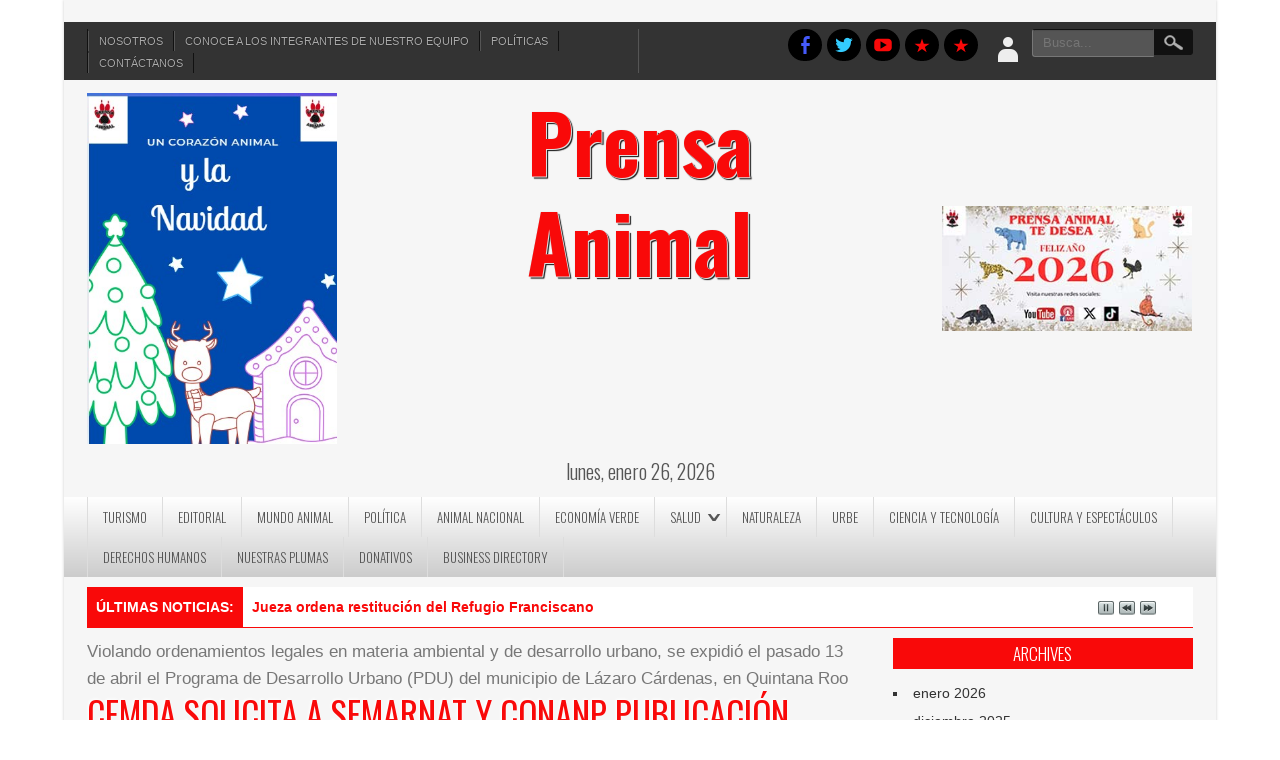

--- FILE ---
content_type: text/html; charset=UTF-8
request_url: https://prensaanimal.com/cemda-solicita-a-semarnat-y-conanp-publicacion-inmediata-del-programa-de-manejo-de-yum-balam-y-la-impugnacion-del-programa-de-desarrollo-urbano/
body_size: 54337
content:
<!DOCTYPE html>
<html lang="es">
<head>
<meta charset="UTF-8" />
<meta name="viewport" content="width=device-width" />
<link rel="profile" href="https://gmpg.org/xfn/11" />
<link rel="pingback" href="https://prensaanimal.com/xmlrpc.php" />
<!--[if lt IE 9]>
<script src="https://prensaanimal.com/wp-content/themes/newspress-extend/js/html5.js" type="text/javascript"></script>
<![endif]-->

<!-- Google Tag Manager -->
<script>(function(w,d,s,l,i){w[l]=w[l]||[];w[l].push({'gtm.start':
new Date().getTime(),event:'gtm.js'});var f=d.getElementsByTagName(s)[0],
j=d.createElement(s),dl=l!='dataLayer'?'&l='+l:'';j.async=true;j.src=
'https://www.googletagmanager.com/gtm.js?id='+i+dl;f.parentNode.insertBefore(j,f);
})(window,document,'script','dataLayer','GTM-PX7V67K');</script>
<!-- End Google Tag Manager -->
	

	<!-- This site is optimized with the Yoast SEO plugin v14.8 - https://yoast.com/wordpress/plugins/seo/ -->
	<title>CEMDA solicita a Semarnat y Conanp publicación inmediata del programa de manejo de Yum Balam y la impugnación del Programa de Desarrollo Urbano - Prensa Animal</title>
	<meta name="robots" content="index, follow" />
	<meta name="googlebot" content="index, follow, max-snippet:-1, max-image-preview:large, max-video-preview:-1" />
	<meta name="bingbot" content="index, follow, max-snippet:-1, max-image-preview:large, max-video-preview:-1" />
	<link rel="canonical" href="https://prensaanimal.com/cemda-solicita-a-semarnat-y-conanp-publicacion-inmediata-del-programa-de-manejo-de-yum-balam-y-la-impugnacion-del-programa-de-desarrollo-urbano/" />
	<meta property="og:locale" content="es_ES" />
	<meta property="og:type" content="article" />
	<meta property="og:title" content="CEMDA solicita a Semarnat y Conanp publicación inmediata del programa de manejo de Yum Balam y la impugnación del Programa de Desarrollo Urbano - Prensa Animal" />
	<meta property="og:description" content="Ante la expedición, el pasado 13 de abril, del Programa de Desarrollo Urbano (PDU) del municipio de Lázaro Cárdenas, en Quintana Roo, que amenaza las áreas protegidas de Yum Balam, el Centro Mexicano de Derecho Ambiental solicitó a la Semarnat y a la Conanp: 1. La expedición inmediata del Programa de Manejo y 2. La impugnación judicial del PDU del Municipio de Lázaro Cárdenas. Recordó que el pasado 13 de abril, el municipio de Lázaro Cárdenas, en el estado de Quintana Roo, publicó el Programa de Desarrollo Urbano (PDU), dondeMás información..." />
	<meta property="og:url" content="https://prensaanimal.com/cemda-solicita-a-semarnat-y-conanp-publicacion-inmediata-del-programa-de-manejo-de-yum-balam-y-la-impugnacion-del-programa-de-desarrollo-urbano/" />
	<meta property="og:site_name" content="Prensa Animal" />
	<meta property="article:publisher" content="https://www.facebook.com/prensaanimal4/" />
	<meta property="article:published_time" content="2018-04-20T04:47:32+00:00" />
	<meta property="og:image" content="https://prensaanimal.com/wp-content/uploads/2018/04/holboxb1.jpg" />
	<meta property="og:image:width" content="411" />
	<meta property="og:image:height" content="250" />
	<meta name="twitter:card" content="summary_large_image" />
	<meta name="twitter:creator" content="@prensaanimal4" />
	<meta name="twitter:site" content="@prensaanimal4" />
	<script type="application/ld+json" class="yoast-schema-graph">{"@context":"https://schema.org","@graph":[{"@type":"WebSite","@id":"https://prensaanimal.com/#website","url":"https://prensaanimal.com/","name":"Prensa Animal","description":"","potentialAction":[{"@type":"SearchAction","target":"https://prensaanimal.com/?s={search_term_string}","query-input":"required name=search_term_string"}],"inLanguage":"es"},{"@type":"ImageObject","@id":"https://prensaanimal.com/cemda-solicita-a-semarnat-y-conanp-publicacion-inmediata-del-programa-de-manejo-de-yum-balam-y-la-impugnacion-del-programa-de-desarrollo-urbano/#primaryimage","inLanguage":"es","url":"https://prensaanimal.com/wp-content/uploads/2018/04/holboxb1.jpg","width":411,"height":250},{"@type":"WebPage","@id":"https://prensaanimal.com/cemda-solicita-a-semarnat-y-conanp-publicacion-inmediata-del-programa-de-manejo-de-yum-balam-y-la-impugnacion-del-programa-de-desarrollo-urbano/#webpage","url":"https://prensaanimal.com/cemda-solicita-a-semarnat-y-conanp-publicacion-inmediata-del-programa-de-manejo-de-yum-balam-y-la-impugnacion-del-programa-de-desarrollo-urbano/","name":"CEMDA solicita a Semarnat y Conanp publicaci\u00f3n inmediata del programa de manejo de Yum Balam y la impugnaci\u00f3n del Programa de Desarrollo Urbano - Prensa Animal","isPartOf":{"@id":"https://prensaanimal.com/#website"},"primaryImageOfPage":{"@id":"https://prensaanimal.com/cemda-solicita-a-semarnat-y-conanp-publicacion-inmediata-del-programa-de-manejo-de-yum-balam-y-la-impugnacion-del-programa-de-desarrollo-urbano/#primaryimage"},"datePublished":"2018-04-20T04:47:32+00:00","dateModified":"2018-04-20T04:47:32+00:00","author":{"@id":"https://prensaanimal.com/#/schema/person/4585db1ddbb9fa4b3711a57c3c6e8e5c"},"inLanguage":"es","potentialAction":[{"@type":"ReadAction","target":["https://prensaanimal.com/cemda-solicita-a-semarnat-y-conanp-publicacion-inmediata-del-programa-de-manejo-de-yum-balam-y-la-impugnacion-del-programa-de-desarrollo-urbano/"]}]},{"@type":"Person","@id":"https://prensaanimal.com/#/schema/person/4585db1ddbb9fa4b3711a57c3c6e8e5c","name":"admin","image":{"@type":"ImageObject","@id":"https://prensaanimal.com/#personlogo","inLanguage":"es","url":"https://secure.gravatar.com/avatar/513590ee73e5ab79a3d6432a3a462b78?s=96&d=mm&r=g","caption":"admin"}}]}</script>
	<!-- / Yoast SEO plugin. -->


<link rel='dns-prefetch' href='//fonts.googleapis.com' />
<link rel='dns-prefetch' href='//s.w.org' />
<link rel="alternate" type="application/rss+xml" title="Prensa Animal &raquo; Feed" href="https://prensaanimal.com/feed/" />
<link rel="alternate" type="application/rss+xml" title="Prensa Animal &raquo; Feed de los comentarios" href="https://prensaanimal.com/comments/feed/" />
<link rel="alternate" type="application/rss+xml" title="Prensa Animal &raquo; Comentario CEMDA solicita a Semarnat y Conanp publicación inmediata del programa de manejo de Yum Balam y la impugnación del Programa de Desarrollo Urbano del feed" href="https://prensaanimal.com/cemda-solicita-a-semarnat-y-conanp-publicacion-inmediata-del-programa-de-manejo-de-yum-balam-y-la-impugnacion-del-programa-de-desarrollo-urbano/feed/" />
		<!-- This site uses the Google Analytics by MonsterInsights plugin v8.15 - Using Analytics tracking - https://www.monsterinsights.com/ -->
							<script src="//www.googletagmanager.com/gtag/js?id=G-3CC7R9TPHG"  data-cfasync="false" data-wpfc-render="false" type="text/javascript" async></script>
			<script data-cfasync="false" data-wpfc-render="false" type="text/javascript">
				var mi_version = '8.15';
				var mi_track_user = true;
				var mi_no_track_reason = '';
				
								var disableStrs = [
										'ga-disable-G-3CC7R9TPHG',
														];

				/* Function to detect opted out users */
				function __gtagTrackerIsOptedOut() {
					for (var index = 0; index < disableStrs.length; index++) {
						if (document.cookie.indexOf(disableStrs[index] + '=true') > -1) {
							return true;
						}
					}

					return false;
				}

				/* Disable tracking if the opt-out cookie exists. */
				if (__gtagTrackerIsOptedOut()) {
					for (var index = 0; index < disableStrs.length; index++) {
						window[disableStrs[index]] = true;
					}
				}

				/* Opt-out function */
				function __gtagTrackerOptout() {
					for (var index = 0; index < disableStrs.length; index++) {
						document.cookie = disableStrs[index] + '=true; expires=Thu, 31 Dec 2099 23:59:59 UTC; path=/';
						window[disableStrs[index]] = true;
					}
				}

				if ('undefined' === typeof gaOptout) {
					function gaOptout() {
						__gtagTrackerOptout();
					}
				}
								window.dataLayer = window.dataLayer || [];

				window.MonsterInsightsDualTracker = {
					helpers: {},
					trackers: {},
				};
				if (mi_track_user) {
					function __gtagDataLayer() {
						dataLayer.push(arguments);
					}

					function __gtagTracker(type, name, parameters) {
						if (!parameters) {
							parameters = {};
						}

						if (parameters.send_to) {
							__gtagDataLayer.apply(null, arguments);
							return;
						}

						if (type === 'event') {
														parameters.send_to = monsterinsights_frontend.v4_id;
							var hookName = name;
							if (typeof parameters['event_category'] !== 'undefined') {
								hookName = parameters['event_category'] + ':' + name;
							}

							if (typeof MonsterInsightsDualTracker.trackers[hookName] !== 'undefined') {
								MonsterInsightsDualTracker.trackers[hookName](parameters);
							} else {
								__gtagDataLayer('event', name, parameters);
							}
							
													} else {
							__gtagDataLayer.apply(null, arguments);
						}
					}

					__gtagTracker('js', new Date());
					__gtagTracker('set', {
						'developer_id.dZGIzZG': true,
											});
										__gtagTracker('config', 'G-3CC7R9TPHG', {"forceSSL":"true","link_attribution":"true"} );
															window.gtag = __gtagTracker;										(function () {
						/* https://developers.google.com/analytics/devguides/collection/analyticsjs/ */
						/* ga and __gaTracker compatibility shim. */
						var noopfn = function () {
							return null;
						};
						var newtracker = function () {
							return new Tracker();
						};
						var Tracker = function () {
							return null;
						};
						var p = Tracker.prototype;
						p.get = noopfn;
						p.set = noopfn;
						p.send = function () {
							var args = Array.prototype.slice.call(arguments);
							args.unshift('send');
							__gaTracker.apply(null, args);
						};
						var __gaTracker = function () {
							var len = arguments.length;
							if (len === 0) {
								return;
							}
							var f = arguments[len - 1];
							if (typeof f !== 'object' || f === null || typeof f.hitCallback !== 'function') {
								if ('send' === arguments[0]) {
									var hitConverted, hitObject = false, action;
									if ('event' === arguments[1]) {
										if ('undefined' !== typeof arguments[3]) {
											hitObject = {
												'eventAction': arguments[3],
												'eventCategory': arguments[2],
												'eventLabel': arguments[4],
												'value': arguments[5] ? arguments[5] : 1,
											}
										}
									}
									if ('pageview' === arguments[1]) {
										if ('undefined' !== typeof arguments[2]) {
											hitObject = {
												'eventAction': 'page_view',
												'page_path': arguments[2],
											}
										}
									}
									if (typeof arguments[2] === 'object') {
										hitObject = arguments[2];
									}
									if (typeof arguments[5] === 'object') {
										Object.assign(hitObject, arguments[5]);
									}
									if ('undefined' !== typeof arguments[1].hitType) {
										hitObject = arguments[1];
										if ('pageview' === hitObject.hitType) {
											hitObject.eventAction = 'page_view';
										}
									}
									if (hitObject) {
										action = 'timing' === arguments[1].hitType ? 'timing_complete' : hitObject.eventAction;
										hitConverted = mapArgs(hitObject);
										__gtagTracker('event', action, hitConverted);
									}
								}
								return;
							}

							function mapArgs(args) {
								var arg, hit = {};
								var gaMap = {
									'eventCategory': 'event_category',
									'eventAction': 'event_action',
									'eventLabel': 'event_label',
									'eventValue': 'event_value',
									'nonInteraction': 'non_interaction',
									'timingCategory': 'event_category',
									'timingVar': 'name',
									'timingValue': 'value',
									'timingLabel': 'event_label',
									'page': 'page_path',
									'location': 'page_location',
									'title': 'page_title',
								};
								for (arg in args) {
																		if (!(!args.hasOwnProperty(arg) || !gaMap.hasOwnProperty(arg))) {
										hit[gaMap[arg]] = args[arg];
									} else {
										hit[arg] = args[arg];
									}
								}
								return hit;
							}

							try {
								f.hitCallback();
							} catch (ex) {
							}
						};
						__gaTracker.create = newtracker;
						__gaTracker.getByName = newtracker;
						__gaTracker.getAll = function () {
							return [];
						};
						__gaTracker.remove = noopfn;
						__gaTracker.loaded = true;
						window['__gaTracker'] = __gaTracker;
					})();
									} else {
										console.log("");
					(function () {
						function __gtagTracker() {
							return null;
						}

						window['__gtagTracker'] = __gtagTracker;
						window['gtag'] = __gtagTracker;
					})();
									}
			</script>
				<!-- / Google Analytics by MonsterInsights -->
				<script type="text/javascript">
			window._wpemojiSettings = {"baseUrl":"https:\/\/s.w.org\/images\/core\/emoji\/12.0.0-1\/72x72\/","ext":".png","svgUrl":"https:\/\/s.w.org\/images\/core\/emoji\/12.0.0-1\/svg\/","svgExt":".svg","source":{"concatemoji":"https:\/\/prensaanimal.com\/wp-includes\/js\/wp-emoji-release.min.js?ver=5.3.20"}};
			!function(e,a,t){var n,r,o,i=a.createElement("canvas"),p=i.getContext&&i.getContext("2d");function s(e,t){var a=String.fromCharCode;p.clearRect(0,0,i.width,i.height),p.fillText(a.apply(this,e),0,0);e=i.toDataURL();return p.clearRect(0,0,i.width,i.height),p.fillText(a.apply(this,t),0,0),e===i.toDataURL()}function c(e){var t=a.createElement("script");t.src=e,t.defer=t.type="text/javascript",a.getElementsByTagName("head")[0].appendChild(t)}for(o=Array("flag","emoji"),t.supports={everything:!0,everythingExceptFlag:!0},r=0;r<o.length;r++)t.supports[o[r]]=function(e){if(!p||!p.fillText)return!1;switch(p.textBaseline="top",p.font="600 32px Arial",e){case"flag":return s([127987,65039,8205,9895,65039],[127987,65039,8203,9895,65039])?!1:!s([55356,56826,55356,56819],[55356,56826,8203,55356,56819])&&!s([55356,57332,56128,56423,56128,56418,56128,56421,56128,56430,56128,56423,56128,56447],[55356,57332,8203,56128,56423,8203,56128,56418,8203,56128,56421,8203,56128,56430,8203,56128,56423,8203,56128,56447]);case"emoji":return!s([55357,56424,55356,57342,8205,55358,56605,8205,55357,56424,55356,57340],[55357,56424,55356,57342,8203,55358,56605,8203,55357,56424,55356,57340])}return!1}(o[r]),t.supports.everything=t.supports.everything&&t.supports[o[r]],"flag"!==o[r]&&(t.supports.everythingExceptFlag=t.supports.everythingExceptFlag&&t.supports[o[r]]);t.supports.everythingExceptFlag=t.supports.everythingExceptFlag&&!t.supports.flag,t.DOMReady=!1,t.readyCallback=function(){t.DOMReady=!0},t.supports.everything||(n=function(){t.readyCallback()},a.addEventListener?(a.addEventListener("DOMContentLoaded",n,!1),e.addEventListener("load",n,!1)):(e.attachEvent("onload",n),a.attachEvent("onreadystatechange",function(){"complete"===a.readyState&&t.readyCallback()})),(n=t.source||{}).concatemoji?c(n.concatemoji):n.wpemoji&&n.twemoji&&(c(n.twemoji),c(n.wpemoji)))}(window,document,window._wpemojiSettings);
		</script>
		<style type="text/css">
img.wp-smiley,
img.emoji {
	display: inline !important;
	border: none !important;
	box-shadow: none !important;
	height: 1em !important;
	width: 1em !important;
	margin: 0 .07em !important;
	vertical-align: -0.1em !important;
	background: none !important;
	padding: 0 !important;
}
</style>
	<link rel='stylesheet' id='newspress-style-css'  href='https://prensaanimal.com/wp-content/themes/newspress-extend/style.css?ver=1.5' type='text/css' media='all' />
<link rel='stylesheet' id='wp-block-library-css'  href='https://prensaanimal.com/wp-includes/css/dist/block-library/style.min.css?ver=5.3.20' type='text/css' media='all' />
<link rel='stylesheet' id='newspress-gfonts1-css'  href='//fonts.googleapis.com/css?family=Oswald%3A400%2C300%2C700&#038;ver=5.3.20' type='text/css' media='all' />
<link rel='stylesheet' id='newspress-post-slider-css-css'  href='https://prensaanimal.com/wp-content/themes/newspress-extend/css/jquery.bxslider.css?ver=5.3.20' type='text/css' media='all' />
<link rel='stylesheet' id='newspress-bnews-css-css'  href='https://prensaanimal.com/wp-content/themes/newspress-extend/css/ticker-style.css?ver=5.3.20' type='text/css' media='all' />
<link rel='stylesheet' id='newspress-responsive-css'  href='https://prensaanimal.com/wp-content/themes/newspress-extend/style-responsive.css?ver=5.3.20' type='text/css' media='all' />
<link rel='stylesheet' id='wpbdp-widgets-css'  href='https://prensaanimal.com/wp-content/plugins/business-directory-plugin/assets/css/widgets.min.css?ver=6.0.1' type='text/css' media='all' />
<link rel='stylesheet' id='default-styles-css'  href='https://prensaanimal.com/wp-content/plugins/business-directory-plugin/themes/default/assets/styles.css?ver=6.0.1' type='text/css' media='all' />
<script type='text/javascript' src='https://prensaanimal.com/wp-content/plugins/google-analytics-for-wordpress/assets/js/frontend-gtag.min.js?ver=8.15'></script>
<script data-cfasync="false" data-wpfc-render="false" type="text/javascript" id='monsterinsights-frontend-script-js-extra'>/* <![CDATA[ */
var monsterinsights_frontend = {"js_events_tracking":"true","download_extensions":"doc,pdf,ppt,zip,xls,docx,pptx,xlsx","inbound_paths":"[{\"path\":\"\\\/go\\\/\",\"label\":\"affiliate\"},{\"path\":\"\\\/recommend\\\/\",\"label\":\"affiliate\"}]","home_url":"https:\/\/prensaanimal.com","hash_tracking":"false","ua":"","v4_id":"G-3CC7R9TPHG"};/* ]]> */
</script>
<script type='text/javascript' src='https://prensaanimal.com/wp-includes/js/jquery/jquery.js?ver=1.12.4-wp'></script>
<script type='text/javascript' src='https://prensaanimal.com/wp-includes/js/jquery/jquery-migrate.min.js?ver=1.4.1'></script>
<script type='text/javascript' src='https://prensaanimal.com/wp-content/themes/newspress-extend/js/menu.js?ver=5.3.20'></script>
<script type='text/javascript' src='https://prensaanimal.com/wp-content/themes/newspress-extend/js/jquery.bxslider.min.js?ver=5.3.20'></script>
<script type='text/javascript' src='https://prensaanimal.com/wp-content/themes/newspress-extend/js/jquery.ticker.js?ver=5.3.20'></script>
<script type='text/javascript' src='https://prensaanimal.com/wp-content/themes/newspress-extend/js/jquery.matchHeight-min.js?ver=5.3.20'></script>
<script type='text/javascript' src='https://prensaanimal.com/wp-content/plugins/easy-logo-slider/js/jquery.jcarousel.min.js?ver=5.3.20'></script>
<script type='text/javascript' src='https://prensaanimal.com/wp-content/plugins/easy-logo-slider/js/jcarousel.responsive.js?ver=5.3.20'></script>
<link rel='https://api.w.org/' href='https://prensaanimal.com/wp-json/' />
<link rel="EditURI" type="application/rsd+xml" title="RSD" href="https://prensaanimal.com/xmlrpc.php?rsd" />
<link rel="wlwmanifest" type="application/wlwmanifest+xml" href="https://prensaanimal.com/wp-includes/wlwmanifest.xml" /> 
<meta name="generator" content="WordPress 5.3.20" />
<link rel='shortlink' href='https://prensaanimal.com/?p=629' />
<link rel="alternate" type="application/json+oembed" href="https://prensaanimal.com/wp-json/oembed/1.0/embed?url=https%3A%2F%2Fprensaanimal.com%2Fcemda-solicita-a-semarnat-y-conanp-publicacion-inmediata-del-programa-de-manejo-de-yum-balam-y-la-impugnacion-del-programa-de-desarrollo-urbano%2F" />
<link rel="alternate" type="text/xml+oembed" href="https://prensaanimal.com/wp-json/oembed/1.0/embed?url=https%3A%2F%2Fprensaanimal.com%2Fcemda-solicita-a-semarnat-y-conanp-publicacion-inmediata-del-programa-de-manejo-de-yum-balam-y-la-impugnacion-del-programa-de-desarrollo-urbano%2F&#038;format=xml" />

<style type="text/css">
	.site-title a, 
	.site-title a:active, 
	.site-title a:hover { color: #000000; }
	.credit { display: none; }
	 .post-author { display: none; }  
	 .post-meta { display: none; }  
		
	
	
	
	
	
	#creditline { text-align: center; }
	
	 #newspress-main-menu.m-menu-fixed { background: rgba(249,9,9,0.75); left: 0; position: fixed; top:0; z-index: 999; border-radius: 0px; margin: 0px; } #newspress-main-menu.m-menu-fixed a, #newspress-main-menu.m-menu-fixed ul { color: #FFFFFF; border-color: rgba(255,255,255,.35); }@media screen and ( max-width:900px ){ .mobile-menu, #newspress-main-menu { background: rgba(249,9,9,0.9); } #newspress-main-menu a { color: #FFFFFF; border: none;  } #newspress-main-menu ul { border: none; } }
	
	</style>
	<link rel="shortcut icon" href="" /><script type="text/javascript">jQuery(window).load(function() { jQuery(".allnewslink, .avidnlink, .allgnewslink").attr("target","_blank"); }); </script><style type="text/css">.recentcomments a{display:inline !important;padding:0 !important;margin:0 !important;}</style><link rel="icon" href="https://prensaanimal.com/wp-content/uploads/2021/07/cropped-prensaanimal-logo-extendido-32x32.jpg" sizes="32x32" />
<link rel="icon" href="https://prensaanimal.com/wp-content/uploads/2021/07/cropped-prensaanimal-logo-extendido-192x192.jpg" sizes="192x192" />
<link rel="apple-touch-icon-precomposed" href="https://prensaanimal.com/wp-content/uploads/2021/07/cropped-prensaanimal-logo-extendido-180x180.jpg" />
<meta name="msapplication-TileImage" content="https://prensaanimal.com/wp-content/uploads/2021/07/cropped-prensaanimal-logo-extendido-270x270.jpg" />
<style id="wpforms-css-vars-root">
				:root {
					--wpforms-field-border-radius: 3px;
--wpforms-field-background-color: #ffffff;
--wpforms-field-border-color: rgba( 0, 0, 0, 0.25 );
--wpforms-field-text-color: rgba( 0, 0, 0, 0.7 );
--wpforms-label-color: rgba( 0, 0, 0, 0.85 );
--wpforms-label-sublabel-color: rgba( 0, 0, 0, 0.55 );
--wpforms-label-error-color: #d63637;
--wpforms-button-border-radius: 3px;
--wpforms-button-background-color: #066aab;
--wpforms-button-text-color: #ffffff;
--wpforms-field-size-input-height: 43px;
--wpforms-field-size-input-spacing: 15px;
--wpforms-field-size-font-size: 16px;
--wpforms-field-size-line-height: 19px;
--wpforms-field-size-padding-h: 14px;
--wpforms-field-size-checkbox-size: 16px;
--wpforms-field-size-sublabel-spacing: 5px;
--wpforms-field-size-icon-size: 1;
--wpforms-label-size-font-size: 16px;
--wpforms-label-size-line-height: 19px;
--wpforms-label-size-sublabel-font-size: 14px;
--wpforms-label-size-sublabel-line-height: 17px;
--wpforms-button-size-font-size: 17px;
--wpforms-button-size-height: 41px;
--wpforms-button-size-padding-h: 15px;
--wpforms-button-size-margin-top: 10px;

				}
			</style>
<script async src="https://pagead2.googlesyndication.com/pagead/js/adsbygoogle.js?client=ca-pub-3536372332234326"
     crossorigin="anonymous"></script>
	
	
</head>
	
<body data-rsssl=1 class="post-template-default single single-post postid-629 single-format-standard wpbdp-with-button-styles" >
	
<!-- Global site tag (gtag.js) - Google Analytics -->
<script async src="https://www.googletagmanager.com/gtag/js?id=UA-118796546-1"></script>
<script>
  window.dataLayer = window.dataLayer || [];
  function gtag(){dataLayer.push(arguments);}
  gtag('js', new Date());

  gtag('config', 'UA-118796546-1');
</script>

<!-- Google tag (gtag.js) --> <script async src="https://www.googletagmanager.com/gtag/js?id=G-ZDZQ0EZ5MC"></script> <script> window.dataLayer = window.dataLayer || []; function gtag(){dataLayer.push(arguments);} gtag('js', new Date()); gtag('config', 'G-MZ5EFF7GHS'); </script>
	
<!-- Google Tag Manager (noscript) -->
<noscript><iframe src="https://www.googletagmanager.com/ns.html?id=GTM-PX7V67K"
height="0" width="0" style="display:none;visibility:hidden"></iframe></noscript>
<!-- End Google Tag Manager (noscript) -->
	
	
    <div id="site-container">
    <div class="advertisement"><center> <a href=""> 
<img src = ""/></a> </center></div>  
    
      <div id="top-menu-container">
      <nav id="newspress-top-menu"><div class="menu-menu-arriba-container"><ul id="menu-menu-arriba" class="menu"><li id="menu-item-101" class="menu-item menu-item-type-post_type menu-item-object-page menu-item-101"><a href="https://prensaanimal.com/nosotros/">Nosotros</a></li>
<li id="menu-item-97" class="menu-item menu-item-type-post_type menu-item-object-page menu-item-97"><a href="https://prensaanimal.com/conoce-a-los-integrantes-de-nuestro-equipo/">Conoce a los integrantes de nuestro equipo</a></li>
<li id="menu-item-98" class="menu-item menu-item-type-post_type menu-item-object-page menu-item-98"><a href="https://prensaanimal.com/politicas/">Políticas</a></li>
<li id="menu-item-99" class="menu-item menu-item-type-post_type menu-item-object-page menu-item-99"><a href="https://prensaanimal.com/contactanos/">Contáctanos</a></li>
</ul></div></nav>
      


<form method="get" id="searchform" action="https://prensaanimal.com/">
		<label for="s" class="assistive-text"></label>
		<input type="text" class="field" name="s" id="s" placeholder="Busca..." />
		<input type="submit" class="submit" name="submit" id="searchsubmit" value="Busca..." />
	</form>  
      
        		<div class="lboxcontainer">
        <ul class="lboxd">
        	<li><a href="#" class="loginicon"> </a>
            	<ul>
                	<li>
		<form name="loginform" id="loginform" action="https://prensaanimal.com/wp-login.php" method="post">
			
			<p class="login-username">
				<label for="user_login">Username</label>
				<input type="text" name="log" id="user_login" class="input" value="" size="20" />
			</p>
			<p class="login-password">
				<label for="user_pass">Password</label>
				<input type="password" name="pwd" id="user_pass" class="input" value="" size="20" />
			</p>
			
			<p class="login-remember"><label><input name="rememberme" type="checkbox" id="rememberme" value="forever" /> Remember Me</label></p>
			<p class="login-submit">
				<input type="submit" name="wp-submit" id="wp-submit" class="button button-primary" value="Log In" />
				<input type="hidden" name="redirect_to" value="https://prensaanimal.com/cemda-solicita-a-semarnat-y-conanp-publicacion-inmediata-del-programa-de-manejo-de-yum-balam-y-la-impugnacion-del-programa-de-desarrollo-urbano/" />
			</p>
			
		</form></li>
                    <li><a href="https://prensaanimal.com/wp-login.php?action=lostpassword&redirect_to=https%3A%2F%2Fprensaanimal.com%2Fcemda-solicita-a-semarnat-y-conanp-publicacion-inmediata-del-programa-de-manejo-de-yum-balam-y-la-impugnacion-del-programa-de-desarrollo-urbano%2F" >Forget Password?</a></li>
                    <br /><div class="content-ver-sep"></div><br />
                    <li><a href="https://prensaanimal.com/wp-login.php?action=register"><h4>Create an Account</h4></a></li>
                </ul>
            </li>
  		</ul>
        </div>
  		  		<!--Login Form End-->
        <script type="text/javascript">jQuery(":input").attr("autocomplete","off");</script>
      
	  <div id="social">
	  <a href="https://www.facebook.com/prensaanimal4/" target="_blank"> </a><a href="https://twitter.com/prensaanimal4" target="_blank"> </a><a href="https://www.youtube.com/user/cuentaprensaanimal" target="_blank"> </a><a href="#" target="_blank"> </a><a href="#" target="_blank"> </a>      </div>
      
	  
      </div>
      <div class="clear"></div>
      <div id ="header">
            <div id ="header-content">
      
		<!-- Site Titele and Description Goes Here -->
        <div class="topadlft"><center> <a href="https://online.fliphtml5.com/vswao/qyhu/"> 
<img src = "https://prensaanimal.com/wp-content/uploads/2025/12/la-navidad-cuento.jpg"/></a> </center></div> 
        <a href="https://prensaanimal.com/"><h1 class="site-title">Prensa Animal</h1></a>
                
        <h2 class="site-title-hidden"></h2>        
        <div class="topadrt"><a href="https://www.facebook.com/prensaanimal4"><img src = "https://prensaanimal.com/wp-content/uploads/2026/01/bannerfelizañoface.jpg"/></a></div> 
        
        </div><!-- header-content -->
        <div class="heading-date">lunes, enero 26, 2026</div>  
        </div><!-- header --> 
        
        <div class="mobile-menu">Menu</div><div class="clear"></div>    
        <!-- Site Main Menu Goes Here -->
        <nav id="newspress-main-menu">
		<div class="menu-principal-container"><ul id="menu-principal" class="menu"><li id="menu-item-27" class="menu-item menu-item-type-taxonomy menu-item-object-category menu-item-27"><a href="https://prensaanimal.com/category/turismo/">Turismo</a></li>
<li id="menu-item-31" class="menu-item menu-item-type-taxonomy menu-item-object-category menu-item-31"><a href="https://prensaanimal.com/category/editorial/">Editorial</a></li>
<li id="menu-item-29" class="menu-item menu-item-type-taxonomy menu-item-object-category menu-item-29"><a href="https://prensaanimal.com/category/mundo-animal/">Mundo Animal</a></li>
<li id="menu-item-37" class="menu-item menu-item-type-taxonomy menu-item-object-category menu-item-37"><a href="https://prensaanimal.com/category/politica/">Política</a></li>
<li id="menu-item-33" class="menu-item menu-item-type-taxonomy menu-item-object-category menu-item-33"><a href="https://prensaanimal.com/category/animal-nacional/">Animal Nacional</a></li>
<li id="menu-item-34" class="menu-item menu-item-type-taxonomy menu-item-object-category menu-item-34"><a href="https://prensaanimal.com/category/economia-verde/">Economía Verde</a></li>
<li id="menu-item-32" class="menu-item menu-item-type-taxonomy menu-item-object-category menu-item-has-children menu-item-32"><a href="https://prensaanimal.com/category/salud/">Salud</a>
<ul class="sub-menu">
	<li id="menu-item-150" class="menu-item menu-item-type-taxonomy menu-item-object-category menu-item-150"><a href="https://prensaanimal.com/category/visita-al-veterinario/">Visita al Veterinario&#8230;</a></li>
	<li id="menu-item-149" class="menu-item menu-item-type-taxonomy menu-item-object-category menu-item-149"><a href="https://prensaanimal.com/category/visita-al-medico/">Visita al Médico&#8230;</a></li>
</ul>
</li>
<li id="menu-item-30" class="menu-item menu-item-type-taxonomy menu-item-object-category current-post-ancestor current-menu-parent current-post-parent menu-item-30"><a href="https://prensaanimal.com/category/naturaleza/">Naturaleza</a></li>
<li id="menu-item-35" class="menu-item menu-item-type-taxonomy menu-item-object-category menu-item-35"><a href="https://prensaanimal.com/category/urbe/">Urbe</a></li>
<li id="menu-item-36" class="menu-item menu-item-type-taxonomy menu-item-object-category menu-item-36"><a href="https://prensaanimal.com/category/ciencia-y-tecnologia/">Ciencia y Tecnología</a></li>
<li id="menu-item-38" class="menu-item menu-item-type-taxonomy menu-item-object-category menu-item-38"><a href="https://prensaanimal.com/category/cultura-y-espectaculos/">Cultura y Espectáculos</a></li>
<li id="menu-item-39" class="menu-item menu-item-type-taxonomy menu-item-object-category menu-item-39"><a href="https://prensaanimal.com/category/derechos-humanos/">Derechos Humanos</a></li>
<li id="menu-item-40" class="menu-item menu-item-type-taxonomy menu-item-object-category menu-item-40"><a href="https://prensaanimal.com/category/nuestras-plumas/">Nuestras Plumas</a></li>
<li id="menu-item-29539" class="menu-item menu-item-type-post_type menu-item-object-page menu-item-29539"><a href="https://prensaanimal.com/donativos/">DONATIVOS</a></li>
<li id="menu-item-49008" class="menu-item menu-item-type-post_type menu-item-object-page menu-item-49008"><a href="https://prensaanimal.com/business-directory/">Business Directory</a></li>
</ul></div>        </nav>
      <div class="clear"> </div>
      
            
      <div id="container"> 
      
      
      
      <div class="clear"> </div>
      <div class="breakingnews">    
 	  
  	  <ul id="js-news" class="js-hidden">
 	
	<li class="news-item"><a class="bnewslink" href="https://prensaanimal.com/jueza-ordena-restitucion-del-refugio-franciscano/" >Jueza ordena restitución del Refugio Franciscano</a></li>';
	
	<li class="news-item"><a class="bnewslink" href="https://prensaanimal.com/dia-de-la-educacion-ambiental-por-que-se-conmemora/" >Día de la Educación Ambiental: por qué se conmemora</a></li>';
	
	<li class="news-item"><a class="bnewslink" href="https://prensaanimal.com/vivimos-tiempos-de-transicion-del-sistema-internacional/" >Vivimos tiempos de transición del sistema internacional</a></li>';
	
	<li class="news-item"><a class="bnewslink" href="https://prensaanimal.com/el-organo-del-auditorio-nacional-recupera-su-voz/" >El órgano del Auditorio Nacional recupera su voz</a></li>';
	
	<li class="news-item"><a class="bnewslink" href="https://prensaanimal.com/las-8-joyas-de-igu-una-obra-de-teatro-sobre-la-fuerza/" >Las 8 joyas de IGU. Una obra de teatro sobre la fuerza</a></li>';
	
	<li class="news-item"><a class="bnewslink" href="https://prensaanimal.com/ecobici-liderazgo-latinoamericano/" >Ecobici: liderazgo latinoamericano</a></li>';
	
	<li class="news-item"><a class="bnewslink" href="https://prensaanimal.com/freak-show-y-la-maizada-llegan-al-teatro-santa-catarina/" >Freak Show y La maizada llegan al Teatro Santa Catarina</a></li>';
	
	<li class="news-item"><a class="bnewslink" href="https://prensaanimal.com/trato-compasivo-nuevo-enfoque-en-bienestar-animal/" >Trato compasivo: nuevo enfoque en bienestar animal</a></li>';
	
	<li class="news-item"><a class="bnewslink" href="https://prensaanimal.com/el-cafe-chocolate-fest-celebrara-el-amor-y-la-amistad/" >El Café &#038; Chocolate Fest celebrará el Amor y la Amistad</a></li>';
	
	<li class="news-item"><a class="bnewslink" href="https://prensaanimal.com/sensacion-de-inseguridad-permea-a-las-juventudes/" >Sensación de inseguridad permea a las juventudes</a></li>';
	  
      
      </ul>
      </div>
      <script type="text/javascript"> 
	  jQuery(function () { 
    	jQuery('#js-news').ticker( {
        speed: 0.10,           
        debugMode: true,       
        controls: true,        
        titleText: 'últimas noticias:',   
        displayType: 'reveal', 
        direction: 'ltr',       
        pauseOnItems: 2000,    
        fadeInSpeed: 600,      
        fadeOutSpeed: 300      
		});
	  });	
	   </script>
    <div class="clear"> </div> 
	

<div id="content">

 		  
          	<p class="subtitle">Violando ordenamientos legales en materia ambiental y de desarrollo urbano, se expidió el pasado 13 de abril el Programa de Desarrollo Urbano (PDU) del municipio de Lázaro Cárdenas, en Quintana Roo</p>
            <h1 class="page-title vi-heading">CEMDA solicita a Semarnat y Conanp publicación inmediata del programa de manejo de Yum Balam y la impugnación del Programa de Desarrollo Urbano</h1>
            
	<div class="post-author"><span class="post-author"><a href="https://prensaanimal.com/author/admin/" title="Entradas de admin" rel="author">admin</a> | </span><span class="post-date"><a href="https://prensaanimal.com/2018/04/19/">abril 19, 2018</a></span></div> 
	
            <div class="content-ver-sep"> </div>
             
            
            <div class="entrytext">
            
                     
            
            
       		<p>Ante la expedición, el pasado 13 de abril, del Programa de Desarrollo Urbano (PDU) del municipio de Lázaro Cárdenas, en Quintana Roo, que amenaza las áreas protegidas de Yum Balam, el Centro Mexicano de Derecho Ambiental solicitó a la Semarnat y a la Conanp: 1. La expedición inmediata del Programa de Manejo y 2. La impugnación judicial del PDU del Municipio de Lázaro Cárdenas.</p>
<p>Recordó que el pasado 13 de abril, el municipio de Lázaro Cárdenas, en el estado de Quintana Roo, publicó el Programa de Desarrollo Urbano (PDU), donde se declaran como centros de población a Holbox Isla chica; Holbox Isla grande, y Chiquilá, los cuales forman parte del Área Natural Protegida (ANP) de Yum Balam, lo cual contraviene lo establecido en la legislación ambiental[1].</p>
<p>En un comunicado explicó que el municipio de Lázaro Cárdenas, al expedir el PDU, invadió la esfera de competencias de la Secretaría de Medio Ambiente y Recursos Naturales (Semarnat), al establecer estos centros de población dentro del ANP, dado que esta atribución le compete a dicha dependencia.</p>
<p>Sobre esta situación ya hay un precedente judicial, pues en el 2008 el municipio de Solidaridad publicó su respectivo Programa de Desarrollo Urbano del Centro de Población de Tulum, mismo que fue combatido por la Semarnat ante la Suprema Corte de Justicia de la Nación (SCJN), y en donde se resolvió declararlo inconstitucional.[2]</p>
<p>Yum Balam tiene más de 20 años sin Programa de Manejo; el año pasado su Consejo Asesor (conformado por la Comisión Nacional de Áreas Naturales Protegidas -Conanp-, autoridades estatales y del municipio de Lázaro Cárdenas, los sectores académico, pesquero, ejidal, turístico y organizaciones de la sociedad civil), trabajó intensamente para la elaboración de su Programa de Manejo.</p>
<p>Gustavo Alanís Ortega, presidente del Centro Mexicano de Derecho Ambiental A.C. (CEMDA), explicó que «ante la falta de acuerdo entre los sectores, se decidió &#8211; con la mejor buena fe- buscar una tercería que posibilitara un acuerdo sobre este programa. Sin embargo, ante la expedición del PDU, el acuerdo de tercería ha quedado sin razón de ser.</p>
<p>Yum Balam fue decretada como ANP en 1994 y como humedal de importancia internacional en 2003, por ser una zona con ecosistemas de gran biodiversidad y prioridad biológica, así como por la presencia de especies endémicas, amenazadas o en peligro de extinción.</p>
<p>Es posible encontrar tortugas marinas, de caguama y de carey, manatíes, rayas, delfines y cocodrilos; mamíferos como el mono araña y el aullador, el oso hormiguero, el puma y el ocelote; una gran diversidad de aves como el flamenco, el zopilote rey, el halcón peregrino y el águila crestada. En la zona se encuentra el tiburón ballena, el pez más grande del mundo, y el jaguar, especie emblemática del sureste mexicano. De igual forma, es lugar de crianza de especies con valor comercial, principalmente asociadas a la pesca.</p>
<p>Es importante mencionar que en Isla Chica de Holbox, en los últimos años, se ha detonado un crecimiento de infraestructura hotelera y de servicios turísticos, pese a que en ninguna de las localidades se cuenta con la infraestructura adecuada y necesaria para brindar los servicios básicos de conformidad con el decreto de creación de Yum Balam.</p>
<p>&nbsp;</p>
<p>[1] Decreto de creación del Área Natural Protegida con la categoría de Área de Protección de Flora y Fauna Yum Balam (APFFYB), así como a lo establecido en el Ley General de Equilibrio Ecológico y la Protección al Ambiente (LGEEPA).</p>
<p>[2]Controversia constitucional 72/2008</p>

            </div>
            
            
            
            <div class="clear"> </div>
            
	<div class="post-meta"><span class="post-edit"> </span></span>
	<span class="post-tag">  </span><span class="post-category"> <a href="https://prensaanimal.com/category/naturaleza/" rel="category tag">Naturaleza</a> </span> <span class="post-comments"> <a href="https://prensaanimal.com/cemda-solicita-a-semarnat-y-conanp-publicacion-inmediata-del-programa-de-manejo-de-yum-balam-y-la-impugnacion-del-programa-de-desarrollo-urbano/#respond">No Comentarios &#187;</a> </span><a class="pageprint" href="#" onclick="window.print(); return false;" target="_blank" >Print this News</a>
	</div> 
	
	<br />
            <br />
            <div class="floatleft"><b>&laquo; <a href="https://prensaanimal.com/completamente-pet-friendly-presentan-3a-edicion-de-local-mil-ochocientos-plataforma-de-difusion-cultural-del-talento-hecho-de-hechos/" rel="prev">Completamente pet-friendly, presentan 3ª Edición de Local Mil Ochocientos, plataforma de difusión cultural del talento Hecho de Hechos</a> (Notas anteriores)</b></div>
			<div class="floatright"><b>(Siguientes noticias) <a href="https://prensaanimal.com/benito-juarez-tiene-mas-de-114-mil-arboles-en-la-via-publica-de-acuerdo-a-censo-de-arbolado-urbano-unico-en-la-ciudad-de-mexico/" rel="next">Benito Juárez tiene más de 114 mil árboles en la vía pública, de acuerdo a Censo de Arbolado Urbano único en la Ciudad de México</a> &raquo;</b></div><br />
            <div class="clear"> </div>
            <br />
          	            
          <!-- End the Loop. -->          
          <div class="clear"></div><br />
          

 <!-- Related News -->
 

 <div class="sin-cat-related">
 <div class="fpage-catspecial">
 <h2 class="fcname">Related News</h2>
 
 
 
 
    <div class="special-cat-sub">
	<a href="https://prensaanimal.com/dia-de-la-educacion-ambiental-por-que-se-conmemora/" rel="bookmark" title="Permanent Link to Día de la Educación Ambiental: por qué se conmemora"><img width="400" height="200" src="https://prensaanimal.com/wp-content/uploads/2026/01/educación-ambiental-400x200.png" class="fi-full-width-cat wp-post-image" alt="" srcset="https://prensaanimal.com/wp-content/uploads/2026/01/educación-ambiental-400x200.png 400w, https://prensaanimal.com/wp-content/uploads/2026/01/educación-ambiental-350x175.png 350w, https://prensaanimal.com/wp-content/uploads/2026/01/educación-ambiental-900x450.png 900w" sizes="(max-width: 400px) 100vw, 400px" />
	<h3 class="fcpt">Día de la Educación Ambiental: por qué se conmemora</h3>
	<p>El 26 de enero se conmemora el Día de la Educación Ambiental, en referencia al<a href="https://prensaanimal.com/dia-de-la-educacion-ambiental-por-que-se-conmemora/" class="read-more">Más información&#8230;</a></p>
</a></div>
 
 
    <div class="special-cat-sub">
	<a href="https://prensaanimal.com/actividad-del-volcan-chichon-demanda-mayor-monitoreo/" rel="bookmark" title="Permanent Link to Actividad del volcán Chichón demanda mayor monitoreo"><img width="400" height="200" src="https://prensaanimal.com/wp-content/uploads/2026/01/volcanb-400x200.jpg" class="fi-full-width-cat wp-post-image" alt="" srcset="https://prensaanimal.com/wp-content/uploads/2026/01/volcanb-400x200.jpg 400w, https://prensaanimal.com/wp-content/uploads/2026/01/volcanb-350x175.jpg 350w, https://prensaanimal.com/wp-content/uploads/2026/01/volcanb-900x450.jpg 900w" sizes="(max-width: 400px) 100vw, 400px" />
	<h3 class="fcpt">Actividad del volcán Chichón demanda mayor monitoreo</h3>
	<p>Los cambios físico-químicos ocurridos en años recientes en el lago del volcán Chichón y su<a href="https://prensaanimal.com/actividad-del-volcan-chichon-demanda-mayor-monitoreo/" class="read-more">Más información&#8230;</a></p>
</a></div>
 
 
	<div class="special-cat-list">
	<h4 class="fcpt"><ul><li><a href="https://prensaanimal.com/visitas-de-alto-nivel-en-davos-ponen-de-manifiesto-crisis/" rel="bookmark" title="Permanent Link to Visitas de alto nivel en Davos ponen de manifiesto crisis">Visitas de alto nivel en Davos ponen de manifiesto crisis</a></li></ul></h4>
	</div>
 
 
 
	<div class="special-cat-list">
	<h4 class="fcpt"><ul><li><a href="https://prensaanimal.com/el-arte-celebra-la-victoria-historica-de-nuestros-oceanos/" rel="bookmark" title="Permanent Link to El arte celebra la victoria histórica de nuestros océanos">El arte celebra la victoria histórica de nuestros océanos</a></li></ul></h4>
	</div>
 
 
 
	<div class="special-cat-list">
	<h4 class="fcpt"><ul><li><a href="https://prensaanimal.com/continuar-estudios-en-el-cinturon-volcanico/" rel="bookmark" title="Permanent Link to Continuar estudios en el Cinturón Volcánico">Continuar estudios en el Cinturón Volcánico</a></li></ul></h4>
	</div>
 
 
 
	<div class="special-cat-list">
	<h4 class="fcpt"><ul><li><a href="https://prensaanimal.com/invertiran-1350-mdp-para-sanear-rio-lerma-santiago/" rel="bookmark" title="Permanent Link to Invertirán 1350 mdp  para sanear río Lerma–Santiago">Invertirán 1350 mdp  para sanear río Lerma–Santiago</a></li></ul></h4>
	</div>
 
 
 
	<div class="special-cat-list">
	<h4 class="fcpt"><ul><li><a href="https://prensaanimal.com/instan-a-revalorar-la-biodiversidad-del-golfo-de-mexico/" rel="bookmark" title="Permanent Link to Instan a revalorar la biodiversidad del Golfo de México">Instan a revalorar la biodiversidad del Golfo de México</a></li></ul></h4>
	</div>
 
 
 
	<div class="special-cat-list">
	<h4 class="fcpt"><ul><li><a href="https://prensaanimal.com/800-mil-millones-de-vasos-y-tapas-desechables/" rel="bookmark" title="Permanent Link to 800 mil millones de vasos y tapas desechables">800 mil millones de vasos y tapas desechables</a></li></ul></h4>
	</div>
 
 
 
	<div class="special-cat-list">
	<h4 class="fcpt"><ul><li><a href="https://prensaanimal.com/hidalgo-dice-no-al-parque-ecologico/" rel="bookmark" title="Permanent Link to Hidalgo dice “NO” al Parque Ecológico">Hidalgo dice “NO” al Parque Ecológico</a></li></ul></h4>
	</div>
 
 
 
	<div class="special-cat-list">
	<h4 class="fcpt"><ul><li><a href="https://prensaanimal.com/incrementa-exposicion-de-mujeres-embarazadas-a-mineria/" rel="bookmark" title="Permanent Link to Incrementa exposición de mujeres embarazadas a minería">Incrementa exposición de mujeres embarazadas a minería</a></li></ul></h4>
	</div>
 
 </div> <!--end of fpage-catspecial-->
 </div>
 
 
 
 <div class="content-ver-sep"> </div>
 
            
</div>			

<div id="right-sidebar">


				<aside id="archives" class="widget">
					<h3 class="widget-title">Archives</h3>
					<ul>
							<li><a href='https://prensaanimal.com/2026/01/'>enero 2026</a></li>
	<li><a href='https://prensaanimal.com/2025/12/'>diciembre 2025</a></li>
	<li><a href='https://prensaanimal.com/2025/11/'>noviembre 2025</a></li>
	<li><a href='https://prensaanimal.com/2025/10/'>octubre 2025</a></li>
	<li><a href='https://prensaanimal.com/2025/09/'>septiembre 2025</a></li>
	<li><a href='https://prensaanimal.com/2025/08/'>agosto 2025</a></li>
	<li><a href='https://prensaanimal.com/2025/07/'>julio 2025</a></li>
	<li><a href='https://prensaanimal.com/2025/06/'>junio 2025</a></li>
	<li><a href='https://prensaanimal.com/2025/05/'>mayo 2025</a></li>
	<li><a href='https://prensaanimal.com/2025/04/'>abril 2025</a></li>
	<li><a href='https://prensaanimal.com/2025/03/'>marzo 2025</a></li>
	<li><a href='https://prensaanimal.com/2025/02/'>febrero 2025</a></li>
	<li><a href='https://prensaanimal.com/2025/01/'>enero 2025</a></li>
	<li><a href='https://prensaanimal.com/2024/12/'>diciembre 2024</a></li>
	<li><a href='https://prensaanimal.com/2024/11/'>noviembre 2024</a></li>
	<li><a href='https://prensaanimal.com/2024/10/'>octubre 2024</a></li>
	<li><a href='https://prensaanimal.com/2024/09/'>septiembre 2024</a></li>
	<li><a href='https://prensaanimal.com/2024/08/'>agosto 2024</a></li>
	<li><a href='https://prensaanimal.com/2024/07/'>julio 2024</a></li>
	<li><a href='https://prensaanimal.com/2024/06/'>junio 2024</a></li>
	<li><a href='https://prensaanimal.com/2024/05/'>mayo 2024</a></li>
	<li><a href='https://prensaanimal.com/2024/04/'>abril 2024</a></li>
	<li><a href='https://prensaanimal.com/2024/03/'>marzo 2024</a></li>
	<li><a href='https://prensaanimal.com/2024/02/'>febrero 2024</a></li>
	<li><a href='https://prensaanimal.com/2024/01/'>enero 2024</a></li>
	<li><a href='https://prensaanimal.com/2023/12/'>diciembre 2023</a></li>
	<li><a href='https://prensaanimal.com/2023/11/'>noviembre 2023</a></li>
	<li><a href='https://prensaanimal.com/2023/10/'>octubre 2023</a></li>
	<li><a href='https://prensaanimal.com/2023/09/'>septiembre 2023</a></li>
	<li><a href='https://prensaanimal.com/2023/08/'>agosto 2023</a></li>
	<li><a href='https://prensaanimal.com/2023/07/'>julio 2023</a></li>
	<li><a href='https://prensaanimal.com/2023/06/'>junio 2023</a></li>
	<li><a href='https://prensaanimal.com/2023/05/'>mayo 2023</a></li>
	<li><a href='https://prensaanimal.com/2023/04/'>abril 2023</a></li>
	<li><a href='https://prensaanimal.com/2023/03/'>marzo 2023</a></li>
	<li><a href='https://prensaanimal.com/2023/02/'>febrero 2023</a></li>
	<li><a href='https://prensaanimal.com/2023/01/'>enero 2023</a></li>
	<li><a href='https://prensaanimal.com/2022/12/'>diciembre 2022</a></li>
	<li><a href='https://prensaanimal.com/2022/11/'>noviembre 2022</a></li>
	<li><a href='https://prensaanimal.com/2022/10/'>octubre 2022</a></li>
	<li><a href='https://prensaanimal.com/2022/09/'>septiembre 2022</a></li>
	<li><a href='https://prensaanimal.com/2022/08/'>agosto 2022</a></li>
	<li><a href='https://prensaanimal.com/2022/07/'>julio 2022</a></li>
	<li><a href='https://prensaanimal.com/2022/06/'>junio 2022</a></li>
	<li><a href='https://prensaanimal.com/2022/05/'>mayo 2022</a></li>
	<li><a href='https://prensaanimal.com/2022/04/'>abril 2022</a></li>
	<li><a href='https://prensaanimal.com/2022/03/'>marzo 2022</a></li>
	<li><a href='https://prensaanimal.com/2022/02/'>febrero 2022</a></li>
	<li><a href='https://prensaanimal.com/2022/01/'>enero 2022</a></li>
	<li><a href='https://prensaanimal.com/2021/12/'>diciembre 2021</a></li>
	<li><a href='https://prensaanimal.com/2021/11/'>noviembre 2021</a></li>
	<li><a href='https://prensaanimal.com/2021/10/'>octubre 2021</a></li>
	<li><a href='https://prensaanimal.com/2021/09/'>septiembre 2021</a></li>
	<li><a href='https://prensaanimal.com/2021/08/'>agosto 2021</a></li>
	<li><a href='https://prensaanimal.com/2021/07/'>julio 2021</a></li>
	<li><a href='https://prensaanimal.com/2021/06/'>junio 2021</a></li>
	<li><a href='https://prensaanimal.com/2021/05/'>mayo 2021</a></li>
	<li><a href='https://prensaanimal.com/2021/04/'>abril 2021</a></li>
	<li><a href='https://prensaanimal.com/2021/03/'>marzo 2021</a></li>
	<li><a href='https://prensaanimal.com/2021/02/'>febrero 2021</a></li>
	<li><a href='https://prensaanimal.com/2021/01/'>enero 2021</a></li>
	<li><a href='https://prensaanimal.com/2020/12/'>diciembre 2020</a></li>
	<li><a href='https://prensaanimal.com/2020/11/'>noviembre 2020</a></li>
	<li><a href='https://prensaanimal.com/2020/10/'>octubre 2020</a></li>
	<li><a href='https://prensaanimal.com/2020/09/'>septiembre 2020</a></li>
	<li><a href='https://prensaanimal.com/2020/08/'>agosto 2020</a></li>
	<li><a href='https://prensaanimal.com/2020/07/'>julio 2020</a></li>
	<li><a href='https://prensaanimal.com/2020/06/'>junio 2020</a></li>
	<li><a href='https://prensaanimal.com/2020/05/'>mayo 2020</a></li>
	<li><a href='https://prensaanimal.com/2020/04/'>abril 2020</a></li>
	<li><a href='https://prensaanimal.com/2020/03/'>marzo 2020</a></li>
	<li><a href='https://prensaanimal.com/2020/02/'>febrero 2020</a></li>
	<li><a href='https://prensaanimal.com/2020/01/'>enero 2020</a></li>
	<li><a href='https://prensaanimal.com/2019/12/'>diciembre 2019</a></li>
	<li><a href='https://prensaanimal.com/2019/11/'>noviembre 2019</a></li>
	<li><a href='https://prensaanimal.com/2019/10/'>octubre 2019</a></li>
	<li><a href='https://prensaanimal.com/2019/09/'>septiembre 2019</a></li>
	<li><a href='https://prensaanimal.com/2019/08/'>agosto 2019</a></li>
	<li><a href='https://prensaanimal.com/2019/07/'>julio 2019</a></li>
	<li><a href='https://prensaanimal.com/2019/06/'>junio 2019</a></li>
	<li><a href='https://prensaanimal.com/2019/05/'>mayo 2019</a></li>
	<li><a href='https://prensaanimal.com/2019/04/'>abril 2019</a></li>
	<li><a href='https://prensaanimal.com/2019/03/'>marzo 2019</a></li>
	<li><a href='https://prensaanimal.com/2019/02/'>febrero 2019</a></li>
	<li><a href='https://prensaanimal.com/2019/01/'>enero 2019</a></li>
	<li><a href='https://prensaanimal.com/2018/12/'>diciembre 2018</a></li>
	<li><a href='https://prensaanimal.com/2018/11/'>noviembre 2018</a></li>
	<li><a href='https://prensaanimal.com/2018/10/'>octubre 2018</a></li>
	<li><a href='https://prensaanimal.com/2018/09/'>septiembre 2018</a></li>
	<li><a href='https://prensaanimal.com/2018/08/'>agosto 2018</a></li>
	<li><a href='https://prensaanimal.com/2018/07/'>julio 2018</a></li>
	<li><a href='https://prensaanimal.com/2018/06/'>junio 2018</a></li>
	<li><a href='https://prensaanimal.com/2018/05/'>mayo 2018</a></li>
	<li><a href='https://prensaanimal.com/2018/04/'>abril 2018</a></li>
	<li><a href='https://prensaanimal.com/2018/02/'>febrero 2018</a></li>

					</ul>
				</aside>

				<aside id="meta" class="widget">
					<h3 class="widget-title">Meta</h3>
					<ul>
						
						<li><a rel="nofollow" href="https://prensaanimal.com/wp-login.php">Acceder</a></li>
						
					</ul>
				</aside>



</div>

</div><!-- container -->
<div class="clear"> </div>
<div id="footer">

<div id="footer-content">

<div id="footer-sidebar">
	<div class="first-widget"></div><!-- #first .widget-area -->
	<div class="widgets"></div><!-- #second .widget-area -->
	<div class="widgets"></div><!-- #third .widget-area -->
	<div class="widgets"></div><!-- #third .widget-area -->
</div><!-- #footerwidget -->

</div> <!-- footer-content -->
<div id="creditline"><span class=".alignleft">© 2018: Prensa Animal, Derechos Reservados<span class="credit"> | NewsPress Theme by: <a href="https://d5creation.com" target="_blank"> D5 Creation</a> | Powered by: <a href="http://wordpress.org" target="_blank">WordPress</a></span></span></div><a href="#" class="go-top"> </a>
</div> <!-- footer -->
</div><!-- site-container -->
<link rel='stylesheet' id='jcarouselresponsive-css'  href='https://prensaanimal.com/wp-content/plugins/easy-logo-slider/css/jcarouselresponsive.css?ver=5.3.20' type='text/css' media='all' />
<link rel='stylesheet' id='style-admin-css'  href='https://prensaanimal.com/wp-content/plugins/easy-logo-slider/css/style-admin.css?ver=5.3.20' type='text/css' media='all' />
<script type='text/javascript' src='https://prensaanimal.com/wp-includes/js/wp-embed.min.js?ver=5.3.20'></script>

<script>
  window.dataLayer = window.dataLayer || [];
  function gtag(){dataLayer.push(arguments);}
  gtag('js', new Date());

  gtag('config', 'UA-118796546-1');
</script>


</body>
</html>



--- FILE ---
content_type: text/html; charset=utf-8
request_url: https://www.google.com/recaptcha/api2/aframe
body_size: 269
content:
<!DOCTYPE HTML><html><head><meta http-equiv="content-type" content="text/html; charset=UTF-8"></head><body><script nonce="FxBPVNdWsTEUy7_PBLo-Sw">/** Anti-fraud and anti-abuse applications only. See google.com/recaptcha */ try{var clients={'sodar':'https://pagead2.googlesyndication.com/pagead/sodar?'};window.addEventListener("message",function(a){try{if(a.source===window.parent){var b=JSON.parse(a.data);var c=clients[b['id']];if(c){var d=document.createElement('img');d.src=c+b['params']+'&rc='+(localStorage.getItem("rc::a")?sessionStorage.getItem("rc::b"):"");window.document.body.appendChild(d);sessionStorage.setItem("rc::e",parseInt(sessionStorage.getItem("rc::e")||0)+1);localStorage.setItem("rc::h",'1769430236604');}}}catch(b){}});window.parent.postMessage("_grecaptcha_ready", "*");}catch(b){}</script></body></html>